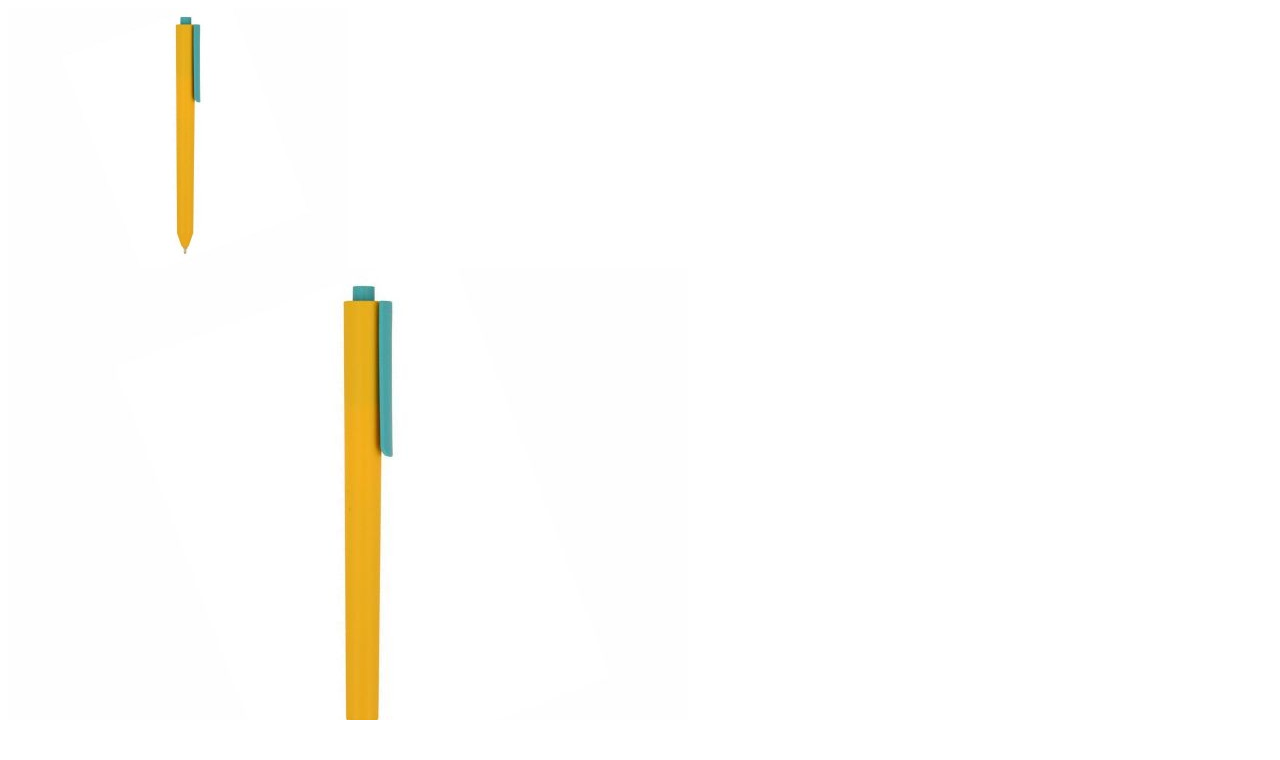

--- FILE ---
content_type: text/html; charset=utf-8
request_url: https://www.silkwaygifts.kz/ru/rasprodazha/3/
body_size: 3091
content:
<div class="ig_shopwindow_category_razvorot"><div class="ig_shopwindow_category_razvorot_investment"><div class="ig_shopwindow_category_razvorot_investment_two"><div class="ig_shopitem_img_block_variant variant2"><span data-id="3202" class="active"><img src="/files/thumbnails/00012398.jpg"></span></div><div class="ig_shopwindow_category_razvorot_block"><div class="ig_shopwindow_category_razvorot_left"><a href="/ru/shop/item/3202/" class="ig_shopwindow_category_akciya_a" data-old="/ru/shop/item/3202/"><img class="ig_shopwindow_category" src="/files/00012398.jpg" alt="Швейцария-Premec" title="Швейцария-Premec" data-old="/files/00012398.jpg"><div class="ig_shopwindow_akciya_lable ig_shopwindow_label_sale">-66%</div></a><div class="ig_shopwindow_tablica_goods_info_price"><div class="ig_shopwindow_item_price"><span class="ig_shopwindow_item_price_label">Цена:</span><span class="ig_shopwindow_item_price">350&nbsp;₸</span><div class="ig_clear"></div>
			<span class="ig_shopwindow_item_price_old"><b>1 001</b> ₸</span></div></div><div class="ig_shopwindow_category_title"><a href="/ru/shop/item/3202/" class="ig_shopwindow_category_akciya_a" data-old="/ru/shop/item/3202/">Швейцария-Premec HYBRID</a></div></div><div class="ig_shopwindow_category_razvorot_right"><div class="ig_shopwindow_tablica_goods_info_table"><span>Артикул: </span><span class="ig_shopwindow_item_stock_number" data-name="articl" data-old="SW3125.10">SW3125.10</span></div><div class="ig_shopwindow_tablica_goods_info_table"><span>Бренд: </span><span>SWG</span></div><div class="ig_shopwindow_tablica_goods_info_table"><span>Свободно: </span><span data-name="stock" data-old="238">238</span></div><div class="ig_shopwindow_tablica_goods_info_table"><span>На брони: </span><span data-name="bron" data-old="0">0</span></div><div class="ig_shopwindow_item_form"><div class="ig_shopwindow_item_quantity"><form class="indexInShopCart" prefix="ig_shopwindow" method="post" action="/ru/shop/cart/"><input type="hidden" name="shopcart_id" value="3202" /><span class="ig_shopwindow_item_quantity_label">Кол-во</span><input type="text" class="ig_shopwindow_item_shopcart_quantity" name="shopcart_quantity" value="1" maxlength="5" pattern="^[0-9]{1,5}$"  onclick="this.select()" autocomplete="off"/><span class="ig_shopwindow_item_unit_label">шт.</span><input type="submit" class="ig_button buttons1 ig_shopwindow_item_shopcart_add" name="shopcart_add" value="добавить" title="добавить"/></div></form></div></div></div></div></div></div><div class="ig_shopwindow_category_razvorot"><div class="ig_shopwindow_category_razvorot_investment"><div class="ig_shopwindow_category_razvorot_investment_two"><div class="ig_shopitem_img_block_variant variant2"><span data-id="44" class="active"><img src="/files/thumbnails/00001030.jpg"></span></div><div class="ig_shopwindow_category_razvorot_block"><div class="ig_shopwindow_category_razvorot_left"><a href="/ru/shop/item/44/" class="ig_shopwindow_category_akciya_a" data-old="/ru/shop/item/44/"><img class="ig_shopwindow_category" src="/files/00001030.jpg" alt="Настольные часы" title="Настольные часы" data-old="/files/00001030.jpg"><div class="ig_shopwindow_akciya_lable ig_shopwindow_label_sale">-60%</div></a><div class="ig_shopwindow_tablica_goods_info_price"><div class="ig_shopwindow_item_price"><span class="ig_shopwindow_item_price_label">Цена:</span><span class="ig_shopwindow_item_price">5 990&nbsp;₸</span><div class="ig_clear"></div>
			<span class="ig_shopwindow_item_price_old"><b>14 850</b> ₸</span></div></div><div class="ig_shopwindow_category_title"><a href="/ru/shop/item/44/" class="ig_shopwindow_category_akciya_a" data-old="/ru/shop/item/44/">Настольные часы ARNAGE</a></div></div><div class="ig_shopwindow_category_razvorot_right"><div class="ig_shopwindow_tablica_goods_info_table"><span>Артикул: </span><span class="ig_shopwindow_item_stock_number" data-name="articl" data-old="02.1206.99">02.1206.99</span></div><div class="ig_shopwindow_tablica_goods_info_table"><span>Бренд: </span><span>SWG</span></div><div class="ig_shopwindow_tablica_goods_info_table"><span>Свободно: </span><span data-name="stock" data-old="235">235</span></div><div class="ig_shopwindow_tablica_goods_info_table"><span>На брони: </span><span data-name="bron" data-old="0">0</span></div><div class="ig_shopwindow_item_form"><div class="ig_shopwindow_item_quantity"><form class="indexInShopCart" prefix="ig_shopwindow" method="post" action="/ru/shop/cart/"><input type="hidden" name="shopcart_id" value="44" /><span class="ig_shopwindow_item_quantity_label">Кол-во</span><input type="text" class="ig_shopwindow_item_shopcart_quantity" name="shopcart_quantity" value="1" maxlength="5" pattern="^[0-9]{1,5}$"  onclick="this.select()" autocomplete="off"/><span class="ig_shopwindow_item_unit_label">шт.</span><input type="submit" class="ig_button buttons1 ig_shopwindow_item_shopcart_add" name="shopcart_add" value="добавить" title="добавить"/></div></form></div></div></div></div></div></div><div class="ig_shopwindow_category_razvorot"><div class="ig_shopwindow_category_razvorot_investment"><div class="ig_shopwindow_category_razvorot_investment_two"><div class="ig_shopitem_img_block_variant variant2"><span data-id="1185" class="active"><img src="/files/thumbnails/00001165.jpg"></span></div><div class="ig_shopwindow_category_razvorot_block"><div class="ig_shopwindow_category_razvorot_left"><a href="/ru/shop/item/1185/" class="ig_shopwindow_category_akciya_a" data-old="/ru/shop/item/1185/"><img class="ig_shopwindow_category" src="/files/00001165.jpg" alt="Женский набор " title="Женский набор " data-old="/files/00001165.jpg"><div class="ig_shopwindow_akciya_lable ig_shopwindow_label_sale">-49%</div></a><div class="ig_shopwindow_tablica_goods_info_price"><div class="ig_shopwindow_item_price"><span class="ig_shopwindow_item_price_label">Цена:</span><span class="ig_shopwindow_item_price">6 095&nbsp;₸</span><div class="ig_clear"></div>
			<span class="ig_shopwindow_item_price_old"><b>11 790</b> ₸</span></div></div><div class="ig_shopwindow_category_title"><a href="/ru/shop/item/1185/" class="ig_shopwindow_category_akciya_a" data-old="/ru/shop/item/1185/">Женский набор   KARA KYZ</a></div></div><div class="ig_shopwindow_category_razvorot_right"><div class="ig_shopwindow_tablica_goods_info_table"><span>Артикул: </span><span class="ig_shopwindow_item_stock_number" data-name="articl" data-old="03.666.99">03.666.99</span></div><div class="ig_shopwindow_tablica_goods_info_table"><span>Бренд: </span><span>SWG</span></div><div class="ig_shopwindow_tablica_goods_info_table"><span>Свободно: </span><span data-name="stock" data-old="225">225</span></div><div class="ig_shopwindow_tablica_goods_info_table"><span>На брони: </span><span data-name="bron" data-old="0">0</span></div><div class="ig_shopwindow_item_form"><div class="ig_shopwindow_item_quantity"><form class="indexInShopCart" prefix="ig_shopwindow" method="post" action="/ru/shop/cart/"><input type="hidden" name="shopcart_id" value="1185" /><span class="ig_shopwindow_item_quantity_label">Кол-во</span><input type="text" class="ig_shopwindow_item_shopcart_quantity" name="shopcart_quantity" value="1" maxlength="5" pattern="^[0-9]{1,5}$"  onclick="this.select()" autocomplete="off"/><span class="ig_shopwindow_item_unit_label">шт.</span><input type="submit" class="ig_button buttons1 ig_shopwindow_item_shopcart_add" name="shopcart_add" value="добавить" title="добавить"/></div></form></div></div></div></div></div></div><div class="ig_shopwindow_category_razvorot"><div class="ig_shopwindow_category_razvorot_investment"><div class="ig_shopwindow_category_razvorot_investment_two"><div class="ig_shopitem_img_block_variant variant2"><span data-id="4276" class="active"><img src="/files/thumbnails/00011717.jpg"></span></div><div class="ig_shopwindow_category_razvorot_block"><div class="ig_shopwindow_category_razvorot_left"><a href="/ru/shop/item/4276/" class="ig_shopwindow_category_akciya_a" data-old="/ru/shop/item/4276/"><img class="ig_shopwindow_category" src="/files/00011717.jpg" alt="Чайный набор" title="Чайный набор" data-old="/files/00011717.jpg"><div class="ig_shopwindow_akciya_lable ig_shopwindow_label_sale">-50%</div></a><div class="ig_shopwindow_tablica_goods_info_price"><div class="ig_shopwindow_item_price"><span class="ig_shopwindow_item_price_label">Цена:</span><span class="ig_shopwindow_item_price">5 175&nbsp;₸</span><div class="ig_clear"></div>
			<span class="ig_shopwindow_item_price_old"><b>10 350</b> ₸</span></div></div><div class="ig_shopwindow_category_title"><a href="/ru/shop/item/4276/" class="ig_shopwindow_category_akciya_a" data-old="/ru/shop/item/4276/">Чайный набор DUO SET</a></div></div><div class="ig_shopwindow_category_razvorot_right"><div class="ig_shopwindow_tablica_goods_info_table"><span>Артикул: </span><span class="ig_shopwindow_item_stock_number" data-name="articl" data-old="04.329.00">04.329.00</span></div><div class="ig_shopwindow_tablica_goods_info_table"><span>Бренд: </span><span>SilkWayGifts</span></div><div class="ig_shopwindow_tablica_goods_info_table"><span>Свободно: </span><span data-name="stock" data-old="225">225</span></div><div class="ig_shopwindow_tablica_goods_info_table"><span>На брони: </span><span data-name="bron" data-old="0">0</span></div><div class="ig_shopwindow_item_form"><div class="ig_shopwindow_item_quantity"><form class="indexInShopCart" prefix="ig_shopwindow" method="post" action="/ru/shop/cart/"><input type="hidden" name="shopcart_id" value="4276" /><span class="ig_shopwindow_item_quantity_label">Кол-во</span><input type="text" class="ig_shopwindow_item_shopcart_quantity" name="shopcart_quantity" value="1" maxlength="5" pattern="^[0-9]{1,5}$"  onclick="this.select()" autocomplete="off"/><span class="ig_shopwindow_item_unit_label">шт.</span><input type="submit" class="ig_button buttons1 ig_shopwindow_item_shopcart_add" name="shopcart_add" value="добавить" title="добавить"/></div></form></div></div></div></div></div></div><div class="ig_shopwindow_category_razvorot"><div class="ig_shopwindow_category_razvorot_investment"><div class="ig_shopwindow_category_razvorot_investment_two"><div class="ig_shopitem_img_block_variant variant2"><span data-id="2275" class="active"><img src="/files/thumbnails/00001318.jpg"></span></div><div class="ig_shopwindow_category_razvorot_block"><div class="ig_shopwindow_category_razvorot_left"><a href="/ru/shop/item/2275/" class="ig_shopwindow_category_akciya_a" data-old="/ru/shop/item/2275/"><img class="ig_shopwindow_category" src="/files/00001318.jpg" alt="Фотоальбом" title="Фотоальбом" data-old="/files/00001318.jpg"><div class="ig_shopwindow_akciya_lable ig_shopwindow_label_sale">-35%</div></a><div class="ig_shopwindow_tablica_goods_info_price"><div class="ig_shopwindow_item_price"><span class="ig_shopwindow_item_price_label">Цена:</span><span class="ig_shopwindow_item_price">5 900&nbsp;₸</span><div class="ig_clear"></div>
			<span class="ig_shopwindow_item_price_old"><b>9 070</b> ₸</span></div></div><div class="ig_shopwindow_category_title"><a href="/ru/shop/item/2275/" class="ig_shopwindow_category_akciya_a" data-old="/ru/shop/item/2275/">Фотоальбом TOI NEW</a></div></div><div class="ig_shopwindow_category_razvorot_right"><div class="ig_shopwindow_tablica_goods_info_table"><span>Артикул: </span><span class="ig_shopwindow_item_stock_number" data-name="articl" data-old="KZPA.04.009LPU">KZPA.04.009LPU</span></div><div class="ig_shopwindow_tablica_goods_info_table"><span>Бренд: </span><span>Syilyk</span></div><div class="ig_shopwindow_tablica_goods_info_table"><span>Свободно: </span><span data-name="stock" data-old="202">202</span></div><div class="ig_shopwindow_tablica_goods_info_table"><span>На брони: </span><span data-name="bron" data-old="0">0</span></div><div class="ig_shopwindow_item_form"><div class="ig_shopwindow_item_quantity"><form class="indexInShopCart" prefix="ig_shopwindow" method="post" action="/ru/shop/cart/"><input type="hidden" name="shopcart_id" value="2275" /><span class="ig_shopwindow_item_quantity_label">Кол-во</span><input type="text" class="ig_shopwindow_item_shopcart_quantity" name="shopcart_quantity" value="1" maxlength="5" pattern="^[0-9]{1,5}$"  onclick="this.select()" autocomplete="off"/><span class="ig_shopwindow_item_unit_label">шт.</span><input type="submit" class="ig_button buttons1 ig_shopwindow_item_shopcart_add" name="shopcart_add" value="добавить" title="добавить"/></div></form></div></div></div></div></div></div><div class="ig_shopwindow_category_razvorot"><div class="ig_shopwindow_category_razvorot_investment"><div class="ig_shopwindow_category_razvorot_investment_two"><div class="ig_shopitem_img_block_variant variant2"><span data-id="4202" class="active"><img src="/files/thumbnails/00013581.jpg"></span></div><div class="ig_shopwindow_category_razvorot_block"><div class="ig_shopwindow_category_razvorot_left"><a href="/ru/shop/item/4202/" class="ig_shopwindow_category_akciya_a" data-old="/ru/shop/item/4202/"><img class="ig_shopwindow_category" src="/files/00013581.jpg" alt="Портативное зарядное устройство 5000mAh" title="Портативное зарядное устройство 5000mAh" data-old="/files/00013581.jpg"><div class="ig_shopwindow_akciya_lable ig_shopwindow_label_sale">-36%</div></a><div class="ig_shopwindow_tablica_goods_info_price"><div class="ig_shopwindow_item_price"><span class="ig_shopwindow_item_price_label">Цена:</span><span class="ig_shopwindow_item_price">6 990&nbsp;₸</span><div class="ig_clear"></div>
			<span class="ig_shopwindow_item_price_old"><b>10 825</b> ₸</span></div></div><div class="ig_shopwindow_category_title"><a href="/ru/shop/item/4202/" class="ig_shopwindow_category_akciya_a" data-old="/ru/shop/item/4202/">Портативное зарядное устройство 5000mAh FAROS</a></div></div><div class="ig_shopwindow_category_razvorot_right"><div class="ig_shopwindow_tablica_goods_info_table"><span>Артикул: </span><span class="ig_shopwindow_item_stock_number" data-name="articl" data-old="03.536.99">03.536.99</span></div><div class="ig_shopwindow_tablica_goods_info_table"><span>Бренд: </span><span>SWG</span></div><div class="ig_shopwindow_tablica_goods_info_table"><span>Свободно: </span><span data-name="stock" data-old="188">188</span></div><div class="ig_shopwindow_tablica_goods_info_table"><span>На брони: </span><span data-name="bron" data-old="0">0</span></div><div class="ig_shopwindow_item_form"><div class="ig_shopwindow_item_quantity"><form class="indexInShopCart" prefix="ig_shopwindow" method="post" action="/ru/shop/cart/"><input type="hidden" name="shopcart_id" value="4202" /><span class="ig_shopwindow_item_quantity_label">Кол-во</span><input type="text" class="ig_shopwindow_item_shopcart_quantity" name="shopcart_quantity" value="1" maxlength="5" pattern="^[0-9]{1,5}$"  onclick="this.select()" autocomplete="off"/><span class="ig_shopwindow_item_unit_label">шт.</span><input type="submit" class="ig_button buttons1 ig_shopwindow_item_shopcart_add" name="shopcart_add" value="добавить" title="добавить"/></div></form></div></div></div></div></div></div><div class="ig_shopwindow_category_razvorot"><div class="ig_shopwindow_category_razvorot_investment"><div class="ig_shopwindow_category_razvorot_investment_two"><div class="ig_shopitem_img_block_variant variant2"><span data-id="4240"><img src="/files/thumbnails/00008121.jpg"></span><span data-id="5624"><img src="/files/thumbnails/00010277.jpg"></span><span data-id="5625"><img src="/files/thumbnails/00010273.jpg"></span><span data-id="4237"><img src="/files/thumbnails/00008118.jpg"></span><span data-id="5622" class="active"><img src="/files/thumbnails/00010281.jpg"></span></div><div class="ig_shopwindow_category_razvorot_block"><div class="ig_shopwindow_category_razvorot_left"><a href="/ru/shop/item/5622/" class="ig_shopwindow_category_akciya_a" data-old="/ru/shop/item/5622/"><img class="ig_shopwindow_category" src="/files/00010281.jpg" alt="Обложка B5 " title="Обложка B5 " data-old="/files/00010281.jpg"><div class="ig_shopwindow_akciya_lable ig_shopwindow_label_sale">-40%</div></a><div class="ig_shopwindow_tablica_goods_info_price"><div class="ig_shopwindow_item_price"><span class="ig_shopwindow_item_price_label">Цена:</span><span class="ig_shopwindow_item_price">1 848&nbsp;₸</span><div class="ig_clear"></div>
			<span class="ig_shopwindow_item_price_old"><b>3 080</b> ₸</span></div></div><div class="ig_shopwindow_category_title"><a href="/ru/shop/item/5622/" class="ig_shopwindow_category_akciya_a" data-old="/ru/shop/item/5622/">Обложка B5  LETTS</a></div></div><div class="ig_shopwindow_category_razvorot_right"><div class="ig_shopwindow_tablica_goods_info_table"><span>Артикул: </span><span class="ig_shopwindow_item_stock_number" data-name="articl" data-old="UDB5.302">UDB5.302</span></div><div class="ig_shopwindow_tablica_goods_info_table"><span>Бренд: </span><span>Niccolo Saccineli</span></div><div class="ig_shopwindow_tablica_goods_info_table"><span>Свободно: </span><span data-name="stock" data-old="691">691</span></div><div class="ig_shopwindow_tablica_goods_info_table"><span>На брони: </span><span data-name="bron" data-old="0">0</span></div><div class="ig_shopwindow_item_form"><div class="ig_shopwindow_item_quantity"><form class="indexInShopCart" prefix="ig_shopwindow" method="post" action="/ru/shop/cart/"><input type="hidden" name="shopcart_id" value="5622" /><span class="ig_shopwindow_item_quantity_label">Кол-во</span><input type="text" class="ig_shopwindow_item_shopcart_quantity" name="shopcart_quantity" value="1" maxlength="5" pattern="^[0-9]{1,5}$"  onclick="this.select()" autocomplete="off"/><span class="ig_shopwindow_item_unit_label">шт.</span><input type="submit" class="ig_button buttons1 ig_shopwindow_item_shopcart_add" name="shopcart_add" value="добавить" title="добавить"/></div></form></div></div></div></div></div></div><div class="ig_shopwindow_category_razvorot"><div class="ig_shopwindow_category_razvorot_investment"><div class="ig_shopwindow_category_razvorot_investment_two"><div class="ig_shopitem_img_block_variant variant2"><span data-id="4118" class="active"><img src="/files/thumbnails/00008276.jpg"></span></div><div class="ig_shopwindow_category_razvorot_block"><div class="ig_shopwindow_category_razvorot_left"><a href="/ru/shop/item/4118/" class="ig_shopwindow_category_akciya_a" data-old="/ru/shop/item/4118/"><img class="ig_shopwindow_category" src="/files/00008276.jpg" alt="Ручка шариковая" title="Ручка шариковая" data-old="/files/00008276.jpg"><div class="ig_shopwindow_akciya_lable ig_shopwindow_label_sale">-59%</div></a><div class="ig_shopwindow_tablica_goods_info_price"><div class="ig_shopwindow_item_price"><span class="ig_shopwindow_item_price_label">Цена:</span><span class="ig_shopwindow_item_price">50&nbsp;₸</span><div class="ig_clear"></div>
			<span class="ig_shopwindow_item_price_old"><b>120</b> ₸</span></div></div><div class="ig_shopwindow_category_title"><a href="/ru/shop/item/4118/" class="ig_shopwindow_category_akciya_a" data-old="/ru/shop/item/4118/">Ручка шариковая FRESCO</a></div></div><div class="ig_shopwindow_category_razvorot_right"><div class="ig_shopwindow_tablica_goods_info_table"><span>Артикул: </span><span class="ig_shopwindow_item_stock_number" data-name="articl" data-old="PS7502.15">PS7502.15</span></div><div class="ig_shopwindow_tablica_goods_info_table"><span>Бренд: </span><span>SWG</span></div><div class="ig_shopwindow_tablica_goods_info_table"><span>Свободно: </span><span data-name="stock" data-old="165">165</span></div><div class="ig_shopwindow_tablica_goods_info_table"><span>На брони: </span><span data-name="bron" data-old="0">0</span></div><div class="ig_shopwindow_item_form"><div class="ig_shopwindow_item_quantity"><form class="indexInShopCart" prefix="ig_shopwindow" method="post" action="/ru/shop/cart/"><input type="hidden" name="shopcart_id" value="4118" /><span class="ig_shopwindow_item_quantity_label">Кол-во</span><input type="text" class="ig_shopwindow_item_shopcart_quantity" name="shopcart_quantity" value="1" maxlength="5" pattern="^[0-9]{1,5}$"  onclick="this.select()" autocomplete="off"/><span class="ig_shopwindow_item_unit_label">шт.</span><input type="submit" class="ig_button buttons1 ig_shopwindow_item_shopcart_add" name="shopcart_add" value="добавить" title="добавить"/></div></form></div></div></div></div></div></div><div class="ig_shopwindow_category_razvorot"><div class="ig_shopwindow_category_razvorot_investment"><div class="ig_shopwindow_category_razvorot_investment_two"><div class="ig_shopitem_img_block_variant variant2"><span data-id="1643" class="active"><img src="/files/thumbnails/00001179.jpg"></span></div><div class="ig_shopwindow_category_razvorot_block"><div class="ig_shopwindow_category_razvorot_left"><a href="/ru/shop/item/1643/" class="ig_shopwindow_category_akciya_a" data-old="/ru/shop/item/1643/"><img class="ig_shopwindow_category" src="/files/00001179.jpg" alt="Маникюрный набор" title="Маникюрный набор" data-old="/files/00001179.jpg"><div class="ig_shopwindow_akciya_lable ig_shopwindow_label_sale">-50%</div></a><div class="ig_shopwindow_tablica_goods_info_price"><div class="ig_shopwindow_item_price"><span class="ig_shopwindow_item_price_label">Цена:</span><span class="ig_shopwindow_item_price">6 990&nbsp;₸</span><div class="ig_clear"></div>
			<span class="ig_shopwindow_item_price_old"><b>13 900</b> ₸</span></div></div><div class="ig_shopwindow_category_title"><a href="/ru/shop/item/1643/" class="ig_shopwindow_category_akciya_a" data-old="/ru/shop/item/1643/">Маникюрный набор CROCO</a></div></div><div class="ig_shopwindow_category_razvorot_right"><div class="ig_shopwindow_tablica_goods_info_table"><span>Артикул: </span><span class="ig_shopwindow_item_stock_number" data-name="articl" data-old="06.609.39">06.609.39</span></div><div class="ig_shopwindow_tablica_goods_info_table"><span>Бренд: </span><span>SWG</span></div><div class="ig_shopwindow_tablica_goods_info_table"><span>Свободно: </span><span data-name="stock" data-old="161">161</span></div><div class="ig_shopwindow_tablica_goods_info_table"><span>На брони: </span><span data-name="bron" data-old="0">0</span></div><div class="ig_shopwindow_item_form"><div class="ig_shopwindow_item_quantity"><form class="indexInShopCart" prefix="ig_shopwindow" method="post" action="/ru/shop/cart/"><input type="hidden" name="shopcart_id" value="1643" /><span class="ig_shopwindow_item_quantity_label">Кол-во</span><input type="text" class="ig_shopwindow_item_shopcart_quantity" name="shopcart_quantity" value="1" maxlength="5" pattern="^[0-9]{1,5}$"  onclick="this.select()" autocomplete="off"/><span class="ig_shopwindow_item_unit_label">шт.</span><input type="submit" class="ig_button buttons1 ig_shopwindow_item_shopcart_add" name="shopcart_add" value="добавить" title="добавить"/></div></form></div></div></div></div></div></div><div class="ig_shopwindow_category_razvorot"><div class="ig_shopwindow_category_razvorot_investment"><div class="ig_shopwindow_category_razvorot_investment_two"><div class="ig_shopitem_img_block_variant variant2"><span data-id="1160" class="active"><img src="/files/thumbnails/00001145.jpg"></span></div><div class="ig_shopwindow_category_razvorot_block"><div class="ig_shopwindow_category_razvorot_left"><a href="/ru/shop/item/1160/" class="ig_shopwindow_category_akciya_a" data-old="/ru/shop/item/1160/"><img class="ig_shopwindow_category" src="/files/00001145.jpg" alt="Набор ёлочных шаров " title="Набор ёлочных шаров " data-old="/files/00001145.jpg"><div class="ig_shopwindow_akciya_lable ig_shopwindow_label_sale">-41%</div></a><div class="ig_shopwindow_tablica_goods_info_price"><div class="ig_shopwindow_item_price"><span class="ig_shopwindow_item_price_label">Цена:</span><span class="ig_shopwindow_item_price">2 490&nbsp;₸</span><div class="ig_clear"></div>
			<span class="ig_shopwindow_item_price_old"><b>4 200</b> ₸</span></div></div><div class="ig_shopwindow_category_title"><a href="/ru/shop/item/1160/" class="ig_shopwindow_category_akciya_a" data-old="/ru/shop/item/1160/">Набор ёлочных шаров  ALMATY NY1</a></div></div><div class="ig_shopwindow_category_razvorot_right"><div class="ig_shopwindow_tablica_goods_info_table"><span>Артикул: </span><span class="ig_shopwindow_item_stock_number" data-name="articl" data-old="KZ.04.003">KZ.04.003</span></div><div class="ig_shopwindow_tablica_goods_info_table"><span>Бренд: </span><span>SWG</span></div><div class="ig_shopwindow_tablica_goods_info_table"><span>Свободно: </span><span data-name="stock" data-old="158">158</span></div><div class="ig_shopwindow_tablica_goods_info_table"><span>На брони: </span><span data-name="bron" data-old="0">0</span></div><div class="ig_shopwindow_item_form"><div class="ig_shopwindow_item_quantity"><form class="indexInShopCart" prefix="ig_shopwindow" method="post" action="/ru/shop/cart/"><input type="hidden" name="shopcart_id" value="1160" /><span class="ig_shopwindow_item_quantity_label">Кол-во</span><input type="text" class="ig_shopwindow_item_shopcart_quantity" name="shopcart_quantity" value="1" maxlength="5" pattern="^[0-9]{1,5}$"  onclick="this.select()" autocomplete="off"/><span class="ig_shopwindow_item_unit_label">шт.</span><input type="submit" class="ig_button buttons1 ig_shopwindow_item_shopcart_add" name="shopcart_add" value="добавить" title="добавить"/></div></form></div></div></div></div></div></div><div class="ig_shopwindow_category_razvorot"><div class="ig_shopwindow_category_razvorot_investment"><div class="ig_shopwindow_category_razvorot_investment_two"><div class="ig_shopitem_img_block_variant variant2"><span data-id="5785"><img src="/files/thumbnails/00010747.jpg"></span><span data-id="5821"><img src="/files/thumbnails/00012397.jpg"></span><span data-id="5784" class="active"><img src="/files/thumbnails/00010748.jpg"></span></div><div class="ig_shopwindow_category_razvorot_block"><div class="ig_shopwindow_category_razvorot_left"><a href="/ru/shop/item/5784/" class="ig_shopwindow_category_akciya_a" data-old="/ru/shop/item/5784/"><img class="ig_shopwindow_category" src="/files/00010748.jpg" alt="USB флеш память на 8Gb" title="USB флеш память на 8Gb" data-old="/files/00010748.jpg"><div class="ig_shopwindow_akciya_lable ig_shopwindow_label_sale">-21%</div></a><div class="ig_shopwindow_tablica_goods_info_price"><div class="ig_shopwindow_item_price"><span class="ig_shopwindow_item_price_label">Цена:</span><span class="ig_shopwindow_item_price">2 390&nbsp;₸</span><div class="ig_clear"></div>
			<span class="ig_shopwindow_item_price_old"><b>2 990</b> ₸</span></div></div><div class="ig_shopwindow_category_title"><a href="/ru/shop/item/5784/" class="ig_shopwindow_category_akciya_a" data-old="/ru/shop/item/5784/">USB флеш память на 8Gb IKKI 8</a></div></div><div class="ig_shopwindow_category_razvorot_right"><div class="ig_shopwindow_tablica_goods_info_table"><span>Артикул: </span><span class="ig_shopwindow_item_stock_number" data-name="articl" data-old="03.48208">03.48208</span></div><div class="ig_shopwindow_tablica_goods_info_table"><span>Бренд: </span><span>SWG</span></div><div class="ig_shopwindow_tablica_goods_info_table"><span>Свободно: </span><span data-name="stock" data-old="926">926</span></div><div class="ig_shopwindow_tablica_goods_info_table"><span>На брони: </span><span data-name="bron" data-old="50">50</span></div><div class="ig_shopwindow_item_form"><div class="ig_shopwindow_item_quantity"><form class="indexInShopCart" prefix="ig_shopwindow" method="post" action="/ru/shop/cart/"><input type="hidden" name="shopcart_id" value="5784" /><span class="ig_shopwindow_item_quantity_label">Кол-во</span><input type="text" class="ig_shopwindow_item_shopcart_quantity" name="shopcart_quantity" value="1" maxlength="5" pattern="^[0-9]{1,5}$"  onclick="this.select()" autocomplete="off"/><span class="ig_shopwindow_item_unit_label">шт.</span><input type="submit" class="ig_button buttons1 ig_shopwindow_item_shopcart_add" name="shopcart_add" value="добавить" title="добавить"/></div></form></div></div></div></div></div></div><div class="ig_shopwindow_category_razvorot"><div class="ig_shopwindow_category_razvorot_investment"><div class="ig_shopwindow_category_razvorot_investment_two"><div class="ig_shopitem_img_block_variant variant2"><span data-id="3926" class="active"><img src="/files/thumbnails/00007136.jpg"></span></div><div class="ig_shopwindow_category_razvorot_block"><div class="ig_shopwindow_category_razvorot_left"><a href="/ru/shop/item/3926/" class="ig_shopwindow_category_akciya_a" data-old="/ru/shop/item/3926/"><img class="ig_shopwindow_category" src="/files/00007136.jpg" alt="Чайный набор на две персоны" title="Чайный набор на две персоны" data-old="/files/00007136.jpg"><div class="ig_shopwindow_akciya_lable ig_shopwindow_label_sale">-45%</div></a><div class="ig_shopwindow_tablica_goods_info_price"><div class="ig_shopwindow_item_price"><span class="ig_shopwindow_item_price_label">Цена:</span><span class="ig_shopwindow_item_price">4 750&nbsp;₸</span><div class="ig_clear"></div>
			<span class="ig_shopwindow_item_price_old"><b>8 625</b> ₸</span></div></div><div class="ig_shopwindow_category_title"><a href="/ru/shop/item/3926/" class="ig_shopwindow_category_akciya_a" data-old="/ru/shop/item/3926/">Чайный набор на две персоны COSTA</a></div></div><div class="ig_shopwindow_category_razvorot_right"><div class="ig_shopwindow_tablica_goods_info_table"><span>Артикул: </span><span class="ig_shopwindow_item_stock_number" data-name="articl" data-old="04.319.75">04.319.75</span></div><div class="ig_shopwindow_tablica_goods_info_table"><span>Бренд: </span><span>SilkWayGifts</span></div><div class="ig_shopwindow_tablica_goods_info_table"><span>Свободно: </span><span data-name="stock" data-old="133">133</span></div><div class="ig_shopwindow_tablica_goods_info_table"><span>На брони: </span><span data-name="bron" data-old="0">0</span></div><div class="ig_shopwindow_item_form"><div class="ig_shopwindow_item_quantity"><form class="indexInShopCart" prefix="ig_shopwindow" method="post" action="/ru/shop/cart/"><input type="hidden" name="shopcart_id" value="3926" /><span class="ig_shopwindow_item_quantity_label">Кол-во</span><input type="text" class="ig_shopwindow_item_shopcart_quantity" name="shopcart_quantity" value="1" maxlength="5" pattern="^[0-9]{1,5}$"  onclick="this.select()" autocomplete="off"/><span class="ig_shopwindow_item_unit_label">шт.</span><input type="submit" class="ig_button buttons1 ig_shopwindow_item_shopcart_add" name="shopcart_add" value="добавить" title="добавить"/></div></form></div></div></div></div></div></div><div class="ig_shopwindow_category_razvorot"><div class="ig_shopwindow_category_razvorot_investment"><div class="ig_shopwindow_category_razvorot_investment_two"><div class="ig_shopitem_img_block_variant variant2"><span data-id="1338"><img src="/files/thumbnails/00002641.jpg"></span><span data-id="1339" class="active"><img src="/files/thumbnails/00002644.jpg"></span></div><div class="ig_shopwindow_category_razvorot_block"><div class="ig_shopwindow_category_razvorot_left"><a href="/ru/shop/item/1339/" class="ig_shopwindow_category_akciya_a" data-old="/ru/shop/item/1339/"><img class="ig_shopwindow_category" src="/files/00002644.jpg" alt="Премиум бизнес-папка" title="Премиум бизнес-папка" data-old="/files/00002644.jpg"><div class="ig_shopwindow_akciya_lable ig_shopwindow_label_sale">-50%</div></a><div class="ig_shopwindow_tablica_goods_info_price"><div class="ig_shopwindow_item_price"><span class="ig_shopwindow_item_price_label">Цена:</span><span class="ig_shopwindow_item_price">5 950&nbsp;₸</span><div class="ig_clear"></div>
			<span class="ig_shopwindow_item_price_old"><b>11 900</b> ₸</span></div></div><div class="ig_shopwindow_category_title"><a href="/ru/shop/item/1339/" class="ig_shopwindow_category_akciya_a" data-old="/ru/shop/item/1339/">Премиум бизнес-папка CONSUL</a></div></div><div class="ig_shopwindow_category_razvorot_right"><div class="ig_shopwindow_tablica_goods_info_table"><span>Артикул: </span><span class="ig_shopwindow_item_stock_number" data-name="articl" data-old="NFA4.600">NFA4.600</span></div><div class="ig_shopwindow_tablica_goods_info_table"><span>Бренд: </span><span>Astana Time</span></div><div class="ig_shopwindow_tablica_goods_info_table"><span>Свободно: </span><span data-name="stock" data-old="228">228</span></div><div class="ig_shopwindow_tablica_goods_info_table"><span>На брони: </span><span data-name="bron" data-old="0">0</span></div><div class="ig_shopwindow_item_form"><div class="ig_shopwindow_item_quantity"><form class="indexInShopCart" prefix="ig_shopwindow" method="post" action="/ru/shop/cart/"><input type="hidden" name="shopcart_id" value="1339" /><span class="ig_shopwindow_item_quantity_label">Кол-во</span><input type="text" class="ig_shopwindow_item_shopcart_quantity" name="shopcart_quantity" value="1" maxlength="5" pattern="^[0-9]{1,5}$"  onclick="this.select()" autocomplete="off"/><span class="ig_shopwindow_item_unit_label">шт.</span><input type="submit" class="ig_button buttons1 ig_shopwindow_item_shopcart_add" name="shopcart_add" value="добавить" title="добавить"/></div></form></div></div></div></div></div></div><div class="ig_shopwindow_category_razvorot"><div class="ig_shopwindow_category_razvorot_investment"><div class="ig_shopwindow_category_razvorot_investment_two"><div class="ig_shopitem_img_block_variant variant2"><span data-id="5160" class="active"><img src="/files/thumbnails/00009845.jpg"></span></div><div class="ig_shopwindow_category_razvorot_block"><div class="ig_shopwindow_category_razvorot_left"><a href="/ru/shop/item/5160/" class="ig_shopwindow_category_akciya_a" data-old="/ru/shop/item/5160/"><img class="ig_shopwindow_category" src="/files/00009845.jpg" alt="Набор чайных банок в подарочной упаковке" title="Набор чайных банок в подарочной упаковке" data-old="/files/00009845.jpg"><div class="ig_shopwindow_akciya_lable ig_shopwindow_label_sale">-50%</div></a><div class="ig_shopwindow_tablica_goods_info_price"><div class="ig_shopwindow_item_price"><span class="ig_shopwindow_item_price_label">Цена:</span><span class="ig_shopwindow_item_price">5 635&nbsp;₸</span><div class="ig_clear"></div>
			<span class="ig_shopwindow_item_price_old"><b>11 270</b> ₸</span></div></div><div class="ig_shopwindow_category_title"><a href="/ru/shop/item/5160/" class="ig_shopwindow_category_akciya_a" data-old="/ru/shop/item/5160/">Набор чайных банок в подарочной упаковке TINSET</a></div></div><div class="ig_shopwindow_category_razvorot_right"><div class="ig_shopwindow_tablica_goods_info_table"><span>Артикул: </span><span class="ig_shopwindow_item_stock_number" data-name="articl" data-old="04.43681.99">04.43681.99</span></div><div class="ig_shopwindow_tablica_goods_info_table"><span>Бренд: </span><span>SilkWayGifts</span></div><div class="ig_shopwindow_tablica_goods_info_table"><span>Свободно: </span><span data-name="stock" data-old="125">125</span></div><div class="ig_shopwindow_tablica_goods_info_table"><span>На брони: </span><span data-name="bron" data-old="0">0</span></div><div class="ig_shopwindow_item_form"><div class="ig_shopwindow_item_quantity"><form class="indexInShopCart" prefix="ig_shopwindow" method="post" action="/ru/shop/cart/"><input type="hidden" name="shopcart_id" value="5160" /><span class="ig_shopwindow_item_quantity_label">Кол-во</span><input type="text" class="ig_shopwindow_item_shopcart_quantity" name="shopcart_quantity" value="1" maxlength="5" pattern="^[0-9]{1,5}$"  onclick="this.select()" autocomplete="off"/><span class="ig_shopwindow_item_unit_label">шт.</span><input type="submit" class="ig_button buttons1 ig_shopwindow_item_shopcart_add" name="shopcart_add" value="добавить" title="добавить"/></div></form></div></div></div></div></div></div><div class="ig_shopwindow_category_razvorot"><div class="ig_shopwindow_category_razvorot_investment"><div class="ig_shopwindow_category_razvorot_investment_two"><div class="ig_shopitem_img_block_variant"><span data-id="4534"><img src="/files/thumbnails/00008629.jpg"></span><span data-id="4538"><img src="/files/thumbnails/00008630.jpg"></span></div><div class="ig_shopwindow_category_razvorot_block"><div class="ig_shopwindow_category_razvorot_left"><a href="/ru/shop/item/4537/" class="ig_shopwindow_category_akciya_a" data-old="/ru/shop/item/4537/"><img class="ig_shopwindow_category" src="/files/00011728.jpg" alt="Рубашка поло, 200гр, 100% хлопок" title="Рубашка поло, 200гр, 100% хлопок" data-old="/files/00011728.jpg"><div class="ig_shopwindow_akciya_lable ig_shopwindow_label_sale">-6%</div></a><div class="ig_shopwindow_tablica_goods_info_price"><div class="ig_shopwindow_item_price"><span class="ig_shopwindow_item_price_label">Цена:</span><span class="ig_shopwindow_item_price">3 249&nbsp;₸</span><div class="ig_clear"></div>
			<span class="ig_shopwindow_item_price_old"><b>3 420</b> ₸</span></div></div><div class="ig_shopwindow_category_title"><a href="/ru/shop/item/4537/" class="ig_shopwindow_category_akciya_a" data-old="/ru/shop/item/4537/">Рубашка поло, 200гр, 100% хлопок CLASSIC</a></div></div><div class="ig_shopwindow_category_razvorot_right"><div class="ig_shopwindow_tablica_goods_info_table"><span>Артикул: </span><span class="ig_shopwindow_item_stock_number" data-name="articl" data-old="01.006.35/00">01.006.35/00</span></div><div class="ig_shopwindow_tablica_goods_info_table"><span>Бренд: </span><span>Berkut</span></div><div class="ig_shopwindow_tablica_goods_info_table"><span>Свободно: </span><span data-name="stock" data-old="12023">12023</span></div><div class="ig_shopwindow_tablica_goods_info_table"><span>На брони: </span><span data-name="bron" data-old="0">0</span></div><div class="ig_shopwindow_item_form"><div class="ig_shopwindow_item_quantity"><form class="indexInShopCart" prefix="ig_shopwindow" method="post" action="/ru/shop/cart/"><input type="hidden" name="shopcart_id" value="4537" /><span class="ig_shopwindow_item_quantity_label">Кол-во</span><input type="text" class="ig_shopwindow_item_shopcart_quantity" name="shopcart_quantity" value="1" maxlength="5" pattern="^[0-9]{1,5}$"  onclick="this.select()" autocomplete="off"/><span class="ig_shopwindow_item_unit_label">шт.</span><input type="submit" class="ig_button buttons1 ig_shopwindow_item_shopcart_add" name="shopcart_add" value="добавить" title="добавить"/></div></form></div></div></div></div></div></div><div class="ig_shopwindow_category_razvorot"><div class="ig_shopwindow_category_razvorot_investment"><div class="ig_shopwindow_category_razvorot_investment_two"><div class="ig_shopitem_img_block_variant variant2"><span data-id="5112"><img src="/files/thumbnails/00009950.jpg"></span><span data-id="5111"><img src="/files/thumbnails/00009707.jpg"></span><span data-id="5113" class="active"><img src="/files/thumbnails/00009949.jpg"></span></div><div class="ig_shopwindow_category_razvorot_block"><div class="ig_shopwindow_category_razvorot_left"><a href="/ru/shop/item/5113/" class="ig_shopwindow_category_akciya_a" data-old="/ru/shop/item/5113/"><img class="ig_shopwindow_category" src="/files/00009949.jpg" alt="Термокружка 600ml" title="Термокружка 600ml" data-old="/files/00009949.jpg"><div class="ig_shopwindow_akciya_lable ig_shopwindow_label_sale">-40%</div></a><div class="ig_shopwindow_tablica_goods_info_price"><div class="ig_shopwindow_item_price"><span class="ig_shopwindow_item_price_label">Цена:</span><span class="ig_shopwindow_item_price">4 416&nbsp;₸</span><div class="ig_clear"></div>
			<span class="ig_shopwindow_item_price_old"><b>7 360</b> ₸</span></div></div><div class="ig_shopwindow_category_title"><a href="/ru/shop/item/5113/" class="ig_shopwindow_category_akciya_a" data-old="/ru/shop/item/5113/">Термокружка 600ml WHALE</a></div></div><div class="ig_shopwindow_category_razvorot_right"><div class="ig_shopwindow_tablica_goods_info_table"><span>Артикул: </span><span class="ig_shopwindow_item_stock_number" data-name="articl" data-old="06.940">06.940</span></div><div class="ig_shopwindow_tablica_goods_info_table"><span>Бренд: </span><span>SilkWayGifts</span></div><div class="ig_shopwindow_tablica_goods_info_table"><span>Свободно: </span><span data-name="stock" data-old="143">143</span></div><div class="ig_shopwindow_tablica_goods_info_table"><span>На брони: </span><span data-name="bron" data-old="0">0</span></div><div class="ig_shopwindow_item_form"><div class="ig_shopwindow_item_quantity"><form class="indexInShopCart" prefix="ig_shopwindow" method="post" action="/ru/shop/cart/"><input type="hidden" name="shopcart_id" value="5113" /><span class="ig_shopwindow_item_quantity_label">Кол-во</span><input type="text" class="ig_shopwindow_item_shopcart_quantity" name="shopcart_quantity" value="1" maxlength="5" pattern="^[0-9]{1,5}$"  onclick="this.select()" autocomplete="off"/><span class="ig_shopwindow_item_unit_label">шт.</span><input type="submit" class="ig_button buttons1 ig_shopwindow_item_shopcart_add" name="shopcart_add" value="добавить" title="добавить"/></div></form></div></div></div></div></div></div>